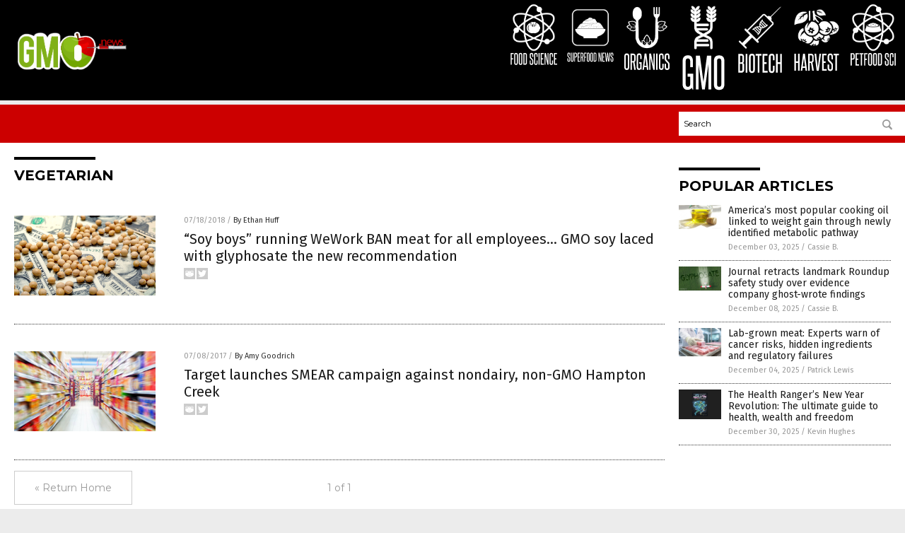

--- FILE ---
content_type: text/css
request_url: https://gmo.news/wp-content/themes/NTTheme/css/GMOnews.css
body_size: -134
content:
body { background-color: #ECECEC; }

.Masthead .Logo img { max-height: 60px !important; }

.Layer1 { background-color: #cc0000; }

.SectionHead:before { background-color: #000000; }
.MastheadContainer { background-color: #000000; }

.NavigationContainer { background-color: #cc0000; }
.Navigation .Menu { background-color: #cc0000; }
.ButtonMenu {display:none; visibility:hidden; width:0px;}

.UnderNavigationContainer { background-color: #ECECEC; }

.Masthead .Topics { background: #000000; }



--- FILE ---
content_type: image/svg+xml
request_url: https://gmo.news/wp-content/themes/NTTheme/images/icon91_text.svg
body_size: 228
content:
<svg xmlns="http://www.w3.org/2000/svg" width="23.08" height="19.33" viewBox="0 0 23.08 19.33"><defs><style>.cls-1{fill:#fff;}</style></defs><title>GMO-Text</title><g id="Layer_2" data-name="Layer 2"><path class="cls-1" d="M6.5,17.53,6,16.68a1.51,1.51,0,0,1-.74.69,2.66,2.66,0,0,1-1.15.24,3,3,0,0,1-.93-.14A1.65,1.65,0,0,1,2.47,17,2.13,2.13,0,0,1,2,16.21,3.8,3.8,0,0,1,1.8,15V4.39a2.89,2.89,0,0,1,.6-2,2.34,2.34,0,0,1,1.85-.68,2.19,2.19,0,0,1,1.81.68,3.05,3.05,0,0,1,.55,2V7.13H5.33V4.39a1.39,1.39,0,0,0-.25-.91,1,1,0,0,0-.83-.3.94.94,0,0,0-.78.3,1.46,1.46,0,0,0-.23.91V15a1.32,1.32,0,0,0,.28.92.92.92,0,0,0,.72.31c.67,0,1-.37,1.11-1.11V11.55H4.16V10.19H6.73v7.34Z"/><path class="cls-1" d="M13.81,17.44V12.73c0-1.14,0-2.26,0-3.36s0-2.21,0-3.36L12.16,17.44H10.9L9.24,6q0,1.73,0,3.36c0,1.1,0,2.22,0,3.36v4.71H8V1.9H9.88L11.52,14,13.17,1.9h2V17.44Z"/><path class="cls-1" d="M16.39,4.37c0-1.76.82-2.64,2.44-2.64s2.45.88,2.45,2.64V15c0,1.76-.81,2.65-2.45,2.65s-2.44-.89-2.44-2.65Zm3.46,0c0-.79-.34-1.19-1-1.19s-1,.4-1,1.19V15c0,.82.33,1.23,1,1.23s1-.41,1-1.23Z"/></g></svg>

--- FILE ---
content_type: application/javascript
request_url: https://alternativenews.com/wppopulararticles/data/gmo.news.js
body_size: 392
content:
 
 (function($) {     $(document).ready(function() { 	htmlres = "" ;  if (typeof populararticles == "undefined")  {   populararticles = 10;  } if ( populararticles >= 1 ) 
 { 
  htmlres = htmlres + ' <div class="Post"> ';
  htmlres = htmlres + ' <div class="Pic"> ';
  htmlres = htmlres + ' <a href="//www.gmo.news/2025-12-03-america-cooking-oil-weight-gain.html"><img border="0" src="//www.gmo.news/wp-content/uploads/sites/24/2025/12/Oil-Glass-Jar-Cork-Cooking-Vegetable-Canola.jpg"></a> ';
  htmlres = htmlres + ' </div> ';
  htmlres = htmlres + ' <div class="Text"> ';
  htmlres = htmlres + ' <div class="Title"><a href="//www.gmo.news/2025-12-03-america-cooking-oil-weight-gain.html">America&#8217;s most popular cooking oil linked to weight gain through newly identified metabolic pathway</a></div> ';
  htmlres = htmlres + ' <div class="Info"><span class="Date">December 03, 2025</span> / <span class="Author"><a href="//www.gmo.news/author/isabelle">Cassie B.</a></span></div> ';
  htmlres = htmlres + ' </div> ';
  htmlres = htmlres + ' </div> ';
 } if ( populararticles >= 2 ) 
 { 
  htmlres = htmlres + ' <div class="Post"> ';
  htmlres = htmlres + ' <div class="Pic"> ';
  htmlres = htmlres + ' <a href="//www.gmo.news/2025-12-08-journal-retracts-roundup-study-findings.html"><img border="0" src="//www.gmo.news/wp-content/uploads/sites/24/2025/12/Glyphosate-Crop-Dusting.jpg"></a> ';
  htmlres = htmlres + ' </div> ';
  htmlres = htmlres + ' <div class="Text"> ';
  htmlres = htmlres + ' <div class="Title"><a href="//www.gmo.news/2025-12-08-journal-retracts-roundup-study-findings.html">Journal retracts landmark Roundup safety study over evidence company ghost-wrote findings</a></div> ';
  htmlres = htmlres + ' <div class="Info"><span class="Date">December 08, 2025</span> / <span class="Author"><a href="//www.gmo.news/author/isabelle">Cassie B.</a></span></div> ';
  htmlres = htmlres + ' </div> ';
  htmlres = htmlres + ' </div> ';
 } if ( populararticles >= 3 ) 
 { 
  htmlres = htmlres + ' <div class="Post"> ';
  htmlres = htmlres + ' <div class="Pic"> ';
  htmlres = htmlres + ' <a href="//www.gmo.news/2025-12-04-experts-warn-cancer-risks-lab-grown-meat.html"><img border="0" src="//www.gmo.news/wp-content/uploads/sites/24/2025/12/lab-grown-meat.jpeg"></a> ';
  htmlres = htmlres + ' </div> ';
  htmlres = htmlres + ' <div class="Text"> ';
  htmlres = htmlres + ' <div class="Title"><a href="//www.gmo.news/2025-12-04-experts-warn-cancer-risks-lab-grown-meat.html">Lab-grown meat: Experts warn of cancer risks, hidden ingredients and regulatory failures</a></div> ';
  htmlres = htmlres + ' <div class="Info"><span class="Date">December 04, 2025</span> / <span class="Author"><a href="//www.gmo.news/author/patricklewis">Patrick Lewis</a></span></div> ';
  htmlres = htmlres + ' </div> ';
  htmlres = htmlres + ' </div> ';
 } if ( populararticles >= 4 ) 
 { 
  htmlres = htmlres + ' <div class="Post"> ';
  htmlres = htmlres + ' <div class="Pic"> ';
  htmlres = htmlres + ' <a href="//www.gmo.news/2025-12-30-health-ranger-guide-to-health-wealth-and-freedom.html"><img border="0" src="//www.gmo.news/wp-content/uploads/sites/24/2025/12/The-Health-Rangers-New-Year-Revolution.png"></a> ';
  htmlres = htmlres + ' </div> ';
  htmlres = htmlres + ' <div class="Text"> ';
  htmlres = htmlres + ' <div class="Title"><a href="//www.gmo.news/2025-12-30-health-ranger-guide-to-health-wealth-and-freedom.html">The Health Ranger&#8217;s New Year Revolution: The ultimate guide to health, wealth and freedom</a></div> ';
  htmlres = htmlres + ' <div class="Info"><span class="Date">December 30, 2025</span> / <span class="Author"><a href="//www.gmo.news/author/kevinhughes">Kevin Hughes</a></span></div> ';
  htmlres = htmlres + ' </div> ';
  htmlres = htmlres + ' </div> ';
 } 	$(".widget_pp_widget .PostsSmall").html(htmlres);  });  })(jQuery); 